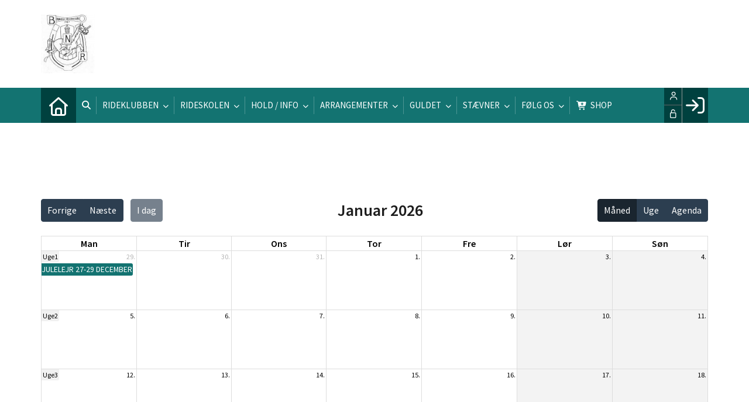

--- FILE ---
content_type: text/html; charset=utf-8
request_url: https://bnrrideklub.dk/cms/Activity.aspx
body_size: 35504
content:
<!-- ASP.NET -->


<!--  DOCTYPE  -->
<!DOCTYPE html PUBLIC "-//W3C//DTD XHTML 1.0 Transitional//EN" "http://www.w3.org/TR/xhtml1/DTD/xhtml1-transitional.dtd">
<html id="html" xmlns="http://www.w3.org/1999/xhtml">
	<!--  HEAD  -->
	
	
	<head>
		<meta http-equiv="Content-Type" content="text/html; charset="utf-8" />
		<link href="../cms/clubbrondbynyrideklub/style.css" rel="stylesheet" type="text/css" />
		<script language="javascript" type="text/javascript" src="../ToolTip.js"></script>
		<title>Klubmodul.dk -  Nem klubadministration</title>
	
	
	<meta name="viewport" content="width=device-width, initial-scale=1, maximum-scale=1, user-scalable=no">

	<!-- FAVICON -->
	<link rel="shortcut icon" href="/favicon.png" type="image/png">
	<link rel="icon" href="../cms/clubbrondbynyrideklub/images/favicon.png" type="image/png">

	<!--  LINKS  -->
	<link rel="stylesheet" href="https://maxcdn.bootstrapcdn.com/font-awesome/4.5.0/css/font-awesome.min.css">
	<link href="https://fonts.googleapis.com/css?family=Source+Sans+Pro:200,400,600" rel="stylesheet">



	<!--  TRANSLATIONS  -->
	<script type="text/javascript" charset="UTF-8">
/*
* KLUBMODUL DESIGN VARIABLES
*/
window.km = (window.km != undefined) ? window.km : {};
window.km = {
	translations: {
		months: {
			1: 'januar',
			2: 'februar',
			3: 'marts',
			4: 'april',
			5: 'maj',
			6: 'juni',
			7: 'juli',
			8: 'august',
			9: 'september',
			10: 'oktober',
			11: 'november',
			12: 'december'
		},
		text: {			
			author: 'Skrevet af',
			login: 'Log ind',
			enrollments: 'Mine tilmeldinger',
			username: 'Brugernavn',
			password: 'Kodeord',
			fblogin: 'Log ind med Facebook',
			readmore: 'Læs mere',
			readless: 'Læs mindre',
			mere: 'Mere',
			fblink: 'Se på Facebook',
			fblikes: 'synes godt om',
			share: 'Del',
			gallery: 'Klik for at se galleri',
		}
	}
};
</script>


	<!--  HEAD INCLUDE  -->
	


	<!--  DEFAULT ASSETS  -->
	<link rel="stylesheet" href="../cms/include/designs/commodus/css/slick.min.css">
	<script type="text/javascript" src="../cms/include/designs/commodus/js/jquery.min.js"></script>
	<script type="text/javascript" src="../cms/include/designs/commodus/js/jquery.fittext.js"></script>
	<script type="text/javascript" src="../cms/include/designs/commodus/js/slick.min.js"></script>
	<script type="text/javascript" src="../cms/include/designs/commodus/js/lazy-load.min.js"></script>
	<script type="text/javascript" src="../cms/include/designs/commodus/js/jquery.fullPage.js"></script>
	<link rel="stylesheet" href="../cms/css/kmresponsive.css">
	<script src="../cms/js/kmresponsive.js"></script>


	<!--  MAIN ASSETS  -->
	<script type="text/javascript" src="../cms/include/designs/commodus/js/main.js"></script>
	<link rel="stylesheet" href="../cms/include/designs/commodus/css/main.css">
	

	</head>
	<!--  BODY  -->
	<body comply="true" id="body">
		<div id="fb-root"></div>
		<script>
			(function(d, s, id) {
			  var js, fjs = d.getElementsByTagName(s)[0];
			  if (d.getElementById(id)) return;
			  js = d.createElement(s); js.id = id;
			  js.src = 'https://connect.facebook.net/da_DK/sdk.js#xfbml=1&version=v3.0&appId=381956435569066';
			  fjs.parentNode.insertBefore(js, fjs);
			}(document, 'script', 'facebook-jssdk'));
		</script>
		<!--  LANGUAGE  -->
		<div id="DK">
		<div id="TipBox"></div>

		<!--  FORM  -->
		<form name="aspnetForm" method="post" action="./Activity.aspx" onsubmit="javascript:return WebForm_OnSubmit();" onkeypress="javascript:return WebForm_FireDefaultButton(event, 'ctl00_ImgLogin')" id="aspnetForm">
<div>
<input type="hidden" name="__EVENTTARGET" id="__EVENTTARGET" value="" />
<input type="hidden" name="__EVENTARGUMENT" id="__EVENTARGUMENT" value="" />
<input type="hidden" name="__VIEWSTATE" id="__VIEWSTATE" value="zeEFcHjvDkOIkUPkrbiO8VgwBf1WdqfSl7icvNoOYw+nagEuOv+BYkOm5hUD3cJs+fXgLvtv0dpvWvO3La0AagDsrMIvvK7XdAy3WAaK9Xb6eh8bgnDs8qEvXg5HQpxTLcOFLshe2aK6RdnnJsXhKUVegkgKJ8pIReuzr4qpP+RkyHrknHunagbj/CMD9EqZvfJ7UCUGWPTtLxvTVOhqJj8GDSSC3kM0NfgVlZ19IWSCEgIJGLsVgXa6I3wV4/gnxjepj/g/tvPdsDLMGGoBYvejSfkp4KMr0cHcA1psVveFrqNam6Q5gwZKL5vR7YR2okSRHeW8rzzemyT8YIQ0v6iiL2GX5VIarfHiKtw2q2h6C+O8nC225Q5pQlTAX7gQYDVgvXIjVnUn3a1POlb3S6d9sYuWrw2UVJqfMuU26zuThmeHHer9W/bU+RUuiIAJS7RULKZ9ZxVtFWHOOMk+iHRVUDCw8vRoz1jViQUMeT3/3p9yJbmgM0+SeCPuQkarY4eqVM/rK1Fzy3lqRTdDRifRn4LfsXT/U4BT/rU3hlGZa8z/DV7ulkfKlHYJUIC7nia/sgsPFJPhidJl+OTMQTUEae1kwEreYzZjAly+ZMLHyl5UXITCgaE/S/QLAoISA/o+Zihzbb7Koj+Edf+UlXdm9YGYZ484Q/QQfAD+hyQqhR9TvHNFdLuZix6BMMcEPN31oe6ptFDPb7jheb9WgeGpfEBDEs1H6DGIlnGeF92j5d0ve5r/STxg78WSCvITbmdXF+Vxgo0dDLLLyVzGsMuS3LZsU7SLGOLpE/SQ3Abn9qdVJ6kwnR81hZK65xNECnggzUy6cLwhRDu1G/+Qk8M3xuEJ2els5AyFhmmxZ0/zj7EgIBxlWmYBcShnAk41gxEYKVjQdz3Dzc0nAN9CrqvwO8ClqcnGr2Z0Dhg79y/Pbr4dfzZot7oyLs5ykofliQEVYQ4NpgqlkDUoT5yWfRO2lyOhiPrqbCi1bKx34LOECJODPodnA6zgGQrMJk0MvqwLZ10o7LPbUmf22WtihocCdnQQ9337uncAlZICqfrXTVvpLfjO8H2JisXZ6TJIbIfPNRv/V/d/4J2sFB7x96Qr0azSVaP/TdIwZzvl7H7DPK6UM5zPMnfd+eGIGVbtgJceJ5JqOi+Q/XP8msDJe3o762WyItatj1JKjXjA/[base64]/tUvFLl/RSXCqXPhvH/ZLdQiG44aGkhhaX7RJs8J0f6FBHNXz2Zug7izM4gi31wqwBA61+DrJvnWEqXttBMLJAIMRHrSt2LZFv5onz5olWCH/suyC/LqlYMi0kHrBQvMA4PDmXXusIAen5Xp+DItip/j8nqe2hP84kAfguDNoS0vSBQADpXgmHPauH6gK9KTMCTKyvmaa0KIFU8HGWCeQ3qXW5lsRrkMHD4YDYKwYuAFCGLq6b3ObhyHWqNasak2Ggo+5c+9VmBxuGBHs+ozIVeXzS2yhYlr9P0uMuPzRbFR0BVof0LOx91YGXA+F1dAMoA30j4vo1LC/To/EMlH975E72FaVFqV6lBwxZUnRUJ/NVCc5INr5LmOBJQEvCIm8yT2ObPa5TqXskMyGinC+fEZ+gBZgWheKDFIYT3TqYI8z8EZALQj7LaV2yQw/EDrBpbu0yTIZhuZUVeMkUgi3wQg6bRdJnOU7IfVxp8pjl6/XUM7G/hOizg4WZcl0PynhnsAC0uxY6XEP5/xXmnRu6bZusfNFo5HmTYFI1HsJUQCd39ZI4pk2Irt9sjOhKVcnjoOpQy4pSh0KfZyyg+/c4c9iL0tljnaHXUhliRf25FbPt9qRkG9JAEFPbIl+14Unc4x+CK8TL7ahvKGn3NGIXT+tGo6XfQZBbEC1DrcpxpUY6sRiFISBowtVYNdvn4Cl70ce5fRCP83CD3fgom0kRGJ8oL7mdYigAxfpZ4m1lrOctKvrn/MlJtIZw8pmlfEVSEmFQP97nb3D/[base64]/UVJsbV7qBNEMxa5vK/dpBblRFEz9LcDPuAGLongiyMGJd7Gw+4FNC/AvBsXwcktqSWVgYkohlZW8d1VQapibNG+R5clm52gRcAsQV8Jce1wolSTmc9r40Sb9eYsUd6tWT9QLqwIJ5zlXGDEoJJvIE05HQJcmwocbejp4fKHlUOf5f4vR5DI90YZDu8bjXIPRoWAsaXLB0GGgrFqJ5p4lre+I07slnlEvT9I1d9J0z/afs+yqP38W5oKzUxe9CXO0pQY0pOx7Ym8hBKWNLlznfJm+bS7FZmHPGU1bGi3FvsVH3F3UpfaNqEo4sfNeIBl0t1MM67zfnRXWN1XyXQZOtHlYSof9ALFilClwOQias7RL2fb8Fv/TIB8fRuHwiOUa8ejrAPUMflaasFvBoQN4P1332XC1Gl5734IUmHLKKbEe6sjl7T6Fm1dLbOxEu7Xn0Ml5hvh5M8gXlp5WsjG1ZadBovcMn+U0Pyba3qnC8RDz5X28x0yPuOUmA+bm7U3a1zZwj7/AWm1HXJcjpUhdJiqgiexyJ+u1Y/6GIoVn4p2ryY6bD9YKyFHWg6nLImgureKkA/0oucJnv2z+nZXf9BgE83xeYl7omW4Pabjd8EqWplsWswYN0eE9bfIacG32IbJnhkImfYSKabL0Bqf6TP9gx588PnKxDUmlZ6ylycgrUJl07P4Ug9oouM9V+AGw4hftbEmplFlug68PEBIUuGBTcuVu0Owxchd0q9Sv+POF6kspibhmHKrE2CZR6ykFR3djfIuB3/nyFDxnMekH4TY1+7ZE0LBXBfdP/G4voYf1Io3F5v7RWVi6ThHa3WA7i+qcOLtrYcSXV4XIXpVKb07pr3dsi1BpgTWeH92+jaFOnqlbdfUr0xdnxL3m20yS9skBfShkPse9krXnFtfKxdjv0OXZUfybwR4aZmIcKXNLc5EbGyYrkKbZU/+o2l8N/DBz1c4dAI900ijzSL4lrG3HxGrsQSX3AZgBPo8FvE7szgP2cg9Ut1yS3PnYkdPZRDoldNbBEfm0uywgAT/yeSXbKYY1e+/mM797YRAnjDg+K+oJq0qAE4FrOhcPu84Jrra8l86+f/1/fFbZhwizwPHkUhNFrKm9oZ/5ElooLgmfn9l9NXybT3CV72QqChmxbrFWJQi9divDxZGotzSVHFs22yeCiyOZRIQR7PgtQqSKXd8V1qQEVQtQ+eZh4ioNYvtU/TVe9Or1rZ6qoleZKNAtA5KEPg0udjxkn+RevKhD5nr2nR0smYH7hEb/Uh8WgpMK5rp/wNAqv2xSxsQKnhwybbdtqPMWrquIkbp7KwAsFcUpgmjinHLKG2AglQyilA9JZzUBUshR3zkKGHyJRAzDo5QeYzNQt7S+PQv8vTpeJOaIyabzrG7wuXCISx7PnakLxrtUQUA6/jCG7dN2XEJ3/zZZ4PHJSKjEORFqG2n1nqKZg/od9zS/ogtGzmBcelkYkD0PmblP/Y7HvFWJ8f15mjP/QdNw4Y0XKoOzr/VU8hSW4He9CXJLQ/U7J4gFxB98pgYUTgnagTrpuOnkNi85OefDV16j2WR/oXYstbN2uRqJbUwl9/[base64]/Q+1U9hovSXVgJjhm6g6oWt8YGiz+d6zb2FSsPd0SAMhYrHoExLHI87iu7BbrikdqlidOM1GsS1pyvuqQCQ84ZdGIjx/B2nWWTY42t0eT0RmM3IqNKfXeuhcu2RXTaDqM+T7wGaIeP4ENxvTQIVkdJfwoa76tq9QvwSIq2gMZhPbDqfZ0oquSwOEQtTgKiTYmTsrf1u0uiajuqf26ca/znmwf96rX+PeXvGmZJUlnuXNG4k3grzeyYaJxpmtN93okJJ/q1QGV2QX3za3DCOEQrT4OwcOjZ4fEwv/xiOX3w9XfMx/k+N8UCwZN+hswra4CXgYdYiZh1SZJtziI5s0BDrAHIEr+6q0b0d58vKal7G31YqdCsNdQ7oNXTZopo5xD3LwhPeN8AVwTakQNjFZHEPjavJ/uhPSkbC2xl/4SBl+RbqSzyMbEJndtwKL1jAuhR2oFQwygIy+5mn4pWhHltWA9+j0xF9qihqHmaSdDq5fYYO9rMMEW32ojFgZboTgn/NQ/[base64]/zD8ZIUrxPIJQNM0nEZr4VPEFAE31/s2sfgqL1AirFARzPd9hVyDJn9fyRLLSphL1Jr95detsEIwlTMqTCVumXeRcuevMJcVHgkm2O1wmT/U887D54ww4y6O0dd2B3vanMcKDiEekxYtvV2f/OFSPEHMV4xN/AqyQFnho906rD2krYT2rMgBDBurMugCCeN9zX1Hcn4Ote7d7vybrdsCHd36QrQ1k+Qn/WCf03tQ86s8iGsLvsNnqbNTJeLkFXullC/gxVBFQK830PXB0OmgHvFgchvg/9ONA5UTxH/MCtyUVoM4mZVA6+b4O2+NHoqW6ILLfpyDa8wv1mHtjoYDB6HjGEtKhmYrUSAvxXmli8MuR9dKwHAwIUMnzRsNhQ9YWPUu6jfH3f9VTLk8P/00E0S+alJ2TPHdAukl3s1t8+zB9TuKZ19+f4/jFe42tJNLGymBkDoavGOdIeO39Pmg2CqQ7rO7XOJHnDqd7SLP0d7O2S2IYsIajDbxZ/5gPUxmcyoHjCWkszIfggSsEQPiVgBX411PQlauNyZw/EbMq+CLZzyOX4xKYGPILl6h6jIVFqN32R+8KKtT+BYqMsa5XoE6m73gpN8ekLrGshc/b2lwjMRQmcR04ShvholRC6hM6jvEKRLfrgmzKGbJeysD6nY7l9S46dFCI4097qwOaVgcikW+XWRhL4Bh+LlaMSHdIcH7BIeC5uUIR8atGfBQ8Ha88JxJq6B5A/7WVVpkrv8iC4wZDKx8760vvsKzo6YNAdnwezOMpfmRmJ7IFSDJ3QXnEYuPF/riDQphx2vcheazBkvNcYd5zVWi01nIlJ8kL4deISRdlhY9lcViY+FlP/EDaDshmJxanj7SAN3uYxi+xhkK3eAdzIKeIreG453n29JJEvHZ0R2PE/yudlKgRL/zWQTj+VZHr4MAgUsUeyYiKs1ipuMhkF/ajNAlo5ap5vyS0e+8xVLw2CKJFiTTWYwQrxLrnB4kDs/lYAk0ZAoyF4+JrW9A8BGdqJX/Bf6rthHaPSjpIXf+bfFzWFtmABH16NpNzV8dbXxLrfkuDeYAw45UZpngjGmFiA1HcP1lFbkiO9nrguFwfc62AEN+l3S2PCI/pi+w7aZT6gNZHfZC+D/UBD++FlUZNWuy95LkC4iq/yA7pGwxBGDE9opOr7K0/BQDvnbf9JFCCvvwX8nL1rF3FwBI4uMN2piIWw8A/QeUKZNNqTzhMh0xgvF5mLsBLLN/T+VhumBER4wWjGf6FPcFR0C7prBKN2SI7YNKyyMYTU9c1cFfdq9LXyXIqCeG4Wq5l8FBnQXSILndcp2yzv3/vG9Wit+ruBBXVR1NHpAKqcv7FrEZZLNc+5vxsgFrD/JMQaKnO2wOCFQr2RCgglZ3L5VMz67W3Ro0PQONAT0FeOWhB4FfBWwTguYI7WQEcb1m+7Y5bWKV0N5K/FrFTskmrwTJixOh5MYrU5WUyvN8JlJN7MD3G+UiuM3IIi9gCi0fkzZmtwvdhx/7EdzHImHNJ5WmeZh3GmQtv3wIFXW0C53igrCvgvGE3Ahmic/5fvwOqCy6tPavYqI75+dNUbw/WyzUy2/C4ZDvVsa0NhWp6pmC+vRKFwlBvMIlTmB9lbsBKBNORZu6C5GO58VXkjHmUnZb60FCBcucADafwDEfz/rGMyp8y7rU1orkuL+iKGPpKPIaK4VY8QLJLaUITwqOYkV3yz2LO4Queo2qu6lMbATKXedW8JG4g53ghPO9edvXa9SngTbESlIRQQ5qobifgV0HHe/EK/1DnD7nfI7hPQpyGEw9Z5bYk8ZXf6Vs/qtPxiGI7IFArWlNO5/mTHfmBRVwaKo1E2Nu7NHnD0Kw0o3oQRJ18hZwOUM/wrPZjQEoZu1lfOytsHcYH/3cczW6iqma4AyIt3KDfCXyJXSB4+1c00rQzQdlcBAgWOCNFvH9hq9998WB6/NQgCHXBfcyvPlEWQhnyJQVvENYIrtHRKKQZBDekqRHBMpYvbWja+7XeW/QWL9dhCnX48pLoeF8qqx54hm/jt9H4Ncej4xGMPxX/I3OpJmXPoZIcstSHH+kETro5gM5rjeN5YMMTfrkLv4GPWN/QTSpP4ZbkLsmU9AqWFvrboZ5ZjxUH0VdUPWBnaII+b8rhpaKqKzuFB2uNPy4BycVxBhUKNL1Y/Gip6vX98hPL1JuqRfYMDlRryAXCmsTM9ppEmjg7lC+5CzypxJPfZCro/[base64]/w/Z9yZk9TywQEzB61QGF+E33eTAYSyhmsSXkV4l4fkPKtCvSoJ8yCkNnzxNodjZ2U/FCDQ+8vXh+xECF39CF2V99jj2X8PLFsJ39bMgAd3gNWBKDgourFElbSYRHMavY7AgHAfusjfCgOmpkWGGvTOpNDjlEesb5QxzZJC/XMNTOr7pF/B824IG7Hcku4t1+EZuA5lerQdc2apmgCs5Qp4lWcJAcKULLxRd+kWVvD46sg6RXmYWru2RvN/xjNLsX/by8Qosj+H4bkiGXh9ZkbH7KSCeOTJQ29ib+A6EzYJN71VYcIcVNtcdUDUYR9BSW42EbIBPJxsNaEM/BKzXOBPINNPX+S5O5FiN5yQpI0FO/FULiBC+F5BISDYarvvLerpPR+IVmN9mGsU+YH6AfJERH4xpa2EPTYsZCA2G36gwOSMMN/ZXawkjTax3R0wFAgjCVt/jEgazK3GGH/NMFF6jJ2pyEzgWJWnunKJFvhoZR9F64MjlKt2KBtkW0BQdJwq9U+Wismq+o6Pm8+QZDsp7CZxf2YKbcuDyJZXvHFRe64l3hRya5N5EgOpTDypz+earNiAcdYJJN/TSnF8m8h23IBkDmXcNbSMKQzZpreYYDdC8jWKqgsQkaovMBx0I/OwUwTIvM5I/S5dUDU77craXAJwdH0+EPlMS1s/r8DDwk4fmT4TrA5ZHgtOhL7abfeKPm+4O/DH2VUIx3SJ+VK2BdIgkHunbDN+/SCrTVWjlf8h5ohb36bobyPDHEGRJNAq5N8vWL1oomtcaLTVHCzn1yW68qWi4ZupH9X2wF6zj9HBzuAxF7f5vC0iFKlOGvb6zKTA6+jGsqd9yPztVDxbYsBoc6k8jvPI9BP8e9bPUetk+rQTit6bAvzgHuufmkM5HQw1FVKT8p2USYHyc6mpTrKAvgxiF1kne6/VCdUYMfqX5OVXCobZV7ybAxxoY0Xp0wOAN4LcgDXpMYAd/xQBoYZB0dHlmSBtTHXl75ngJct9+RmjkiPB7rIKCLllJsUFZvWHZvO76cGuxDQLoLGwsP8bMjkUzM18bTi93fCqSXWJwEerRXY0Ie6zsVH1dGo3ISMwlr9gwUmHmaz7uzMCgyAJehWzHWgtFjsomL6tsev08Z0bTv1n88Jwsr1faicW1XVs0dM/mwAYT02Rl0gqvKdPK8TevIWzHcujlnyJ4AA/c8wjgjAJCgPQJERoU/ZaR87kNVKfMtrsS3xv5119Vvb1/PL7zXVvTyzkXkSl5yA+D7YFsdItBn/7MKyDAkNsWu/O6gFJcVyuiLc2CCNqnNiiVJib3ejLMACEm8DkqxAxbuzWz+/vQQfyrwZigTmigG8O3r8Arq3RUYEDZQQWguXNKKQR8pq9cVjikMQhzpRoqKwRdv2+aKoDQDd2eikubgCazlzmJMj78bd9EeZ9/[base64]/3K+twiqYsIwv9b3hep/42y7IymLC+nPF+NDK18lCfwpGvBRTWH0JS1GMFdZc37mk1KJ4nboj6NXAMun1qjmFiu8tDdJW/CQfhQPoJBHKEZNgcDiMIW/FCrP9TXpE0hPxJuJY+6ZynJTO0OM10JdqZer6X89u//tEvxOmp0XAA4/JkDRfV841KxnQC3ShBTqMyWVq8EtejgiLE1eiIXWzgrIY6Sf3dER+i5nl71chRJa+6PioV6M5OooKU2knk379J0CEqIDW0/RtzZEI0ThPaEx6DIaWH1l/75uuo7AH89wBBZSgB+2drv3jzNFUSFnfK7VMggx4d3T833jh9JHv63vQxx0mTeTujZlg5Zl8pCpzMygvtI6oLBauAstqd0JmI4LQ6RNqJLXqdVSKOZB6qGv72hOI0qodR2YNmWUINWpw5Z1a5O2D4Nz7VQcyTAyV0iIyqoFbeP6r3jLEZn/N1YTvv1Y1FCJ7sVL1V0vO9Ar88de4xXNzkll/5KZn519tvWQdYhpYY5N5wsgkqGQJE72P7GdpuvMZWS9vcY8MQrQUCx97y2XMX8mtGQqf6UA8vbaB/OhApOz50aHm9+3eF6k/I3CjKJ0/Uu3AoHfXjFnnAvJpSSyp4uor8Qhd/[base64]/Nh0WEyqF6vJMDLYrFqqnhDIsrmni+hLZVWyHXKw4KRxlh20B5ZadYheT2WWwgHha2NP+HkZLqkeuKgqXlxQ3lc4MR/7Kicq1+WIwlYWK5QdoiU8X/nVjSzESfbGnuawAIDOfM1HlNmxTsrztsGkQzZQ1I69DOLfCW+QL+VRalGFnfujZKUu839L4phyM+tIzOncwhntd//rG/bd2bqRXsmoDPl3/MiZQt/uBWKB104bG1j3A19crsMQkefb9jGx7Ks25XdKsX8ljfFEYtK+2cpVxzRNzlGH4o7X3fAhPRBDS/jTNYB+3CSouMCsZQDnSMVXlduOyr8c7pEhvhpLa7UAQa9iDwRoi0HgujNZJdSCC+eQX35tOKWAysPWKoudBSZlrqUcqALLHnkn5rwipmyS2ZAxXIwJnCti6SimnnHKnAzcLfqv9CTe+ZSFFNjYBlDmaOzDudh8y6Tj5R22SC4cdDIvfFhiJl1yBYMjJyNox/6u3uJweuBoXpH7UQYezCjJq3bxT9rft7m4aJ7yxPNs/L92DMOnzT7RQ9U6wAsVKw8EAqFp2XV4pw9Y9ci/zEQMRrdHL5yp2kk/7lqNBmhAvtmLMSZVYoG4vyZ7TbA9sXaWGbq+INVsG333lGx06zvqK8f9aFB+xAzHn94+Iuy9e3cFluSu+0ugtRj47AhTpHrxp4CapdEQpZAPN6cpJevH8rJEHenKIyAoGdJ9LN0uJkB/c5PhRLzxsHAKzvJIACKZ2et29eZALcCj54L0cswicnnFyAznlQnAvGVqh+0vlqs3u9VOMdIpl9Ok44lv0zsb8kCx79VPV1Ux1/5eI/5qbc6cYhGLwJbVDXMRAw4YaGkgiVRTYjzhZx42ftFIm6UeOpSJZhB7tXnCqUOuNlyoCJR5aYdTNSnr0MlJoyhYMN9RD691BkyzAdik9qikl4buYXzaCxWSLScSHfRi9hq+dSWJ1fK7Oe3YYVDWbHEuF2tEg8uqlL7Lt7Hm8ZA0uF39iP0mUlbv/3VJxf8Z7CRJ4f8kEtVnvLWAXtc45amdIoy/76O2dw5ncfp2A8Y11Jjb+K9+83ELXvZLd8jVgdkCzfsQxOmPICp5gGH0ikaixO0BsRDQGZ6tLevGMpLzDGJeH+iqwwdRF8go/pXZcLcjzTYkgWcg2GwrOmQQ9kEfq1cSrvcKg1wS5TA3eA8ZoXA+6mZRuB0DCMnkCeDMAx4qNgnf1hKytGvK0SlXDvS+NA9WECn3tXMlN4lWppCOFGjnq8D4yIWhjcKfs4KQ2XTSZvZyOnY6qYIGMDDia6sWgxDam6C/KfJdnPEX7RKt+ZYzxsBbVXolhyvxbfuIfBkkzrZtdOnNsW6Zyxbn8wHPyKNdVH76cLj129agPQVdRa1vIgZH1ACBa3wyDhkiZYdSC93aEGKuO/bkXakJJlViEVaG1hRemS/Gb4IY1NFtqNZQduP/hdEORA9BwQx86BB7HGP6ZjSd8v7vL/0OFXk6uEArQ+cqQoSvdOogPC/ERZmzw+kN23CBhwhXL/gpkDusiA4Wv0T+WofzL+R0zQoRjpv8t6Fi5gCSTyJxl/Bk0sGU6UVN+pwWLx9iH+XUI73wW6o4lg0RbkJ8YDSqAlMoSdnkGoQW7n7m0JMv6eZN0vzRCKMQZXbdt8ooep39tHE3EYJUfSqdEA8Qgi8UrxWOZNQgNUOIeOAUa9/46G6Tt5crhAdv+3KhuVYwCHNsNK4juNsZ54tXzpdvfxpCgd46W95KrDunUo0OBHr6cKBHzPJ8iq5DpMALK1iVYQUxhokU2Miv10vgXxkxVx/qzXUb6hlkb4C0IMhMclA4Fv5JDWjdgYi5GcWPSzt/6gugD4ydSsbcmdhJlyn68pougxwnFtdeEDOSgTyqOII8Qjs1f79YcErn54OUEBYy23R77RxIf8Pt+04+6TmYH2maTQVrHI+nU/TUR20fPP3L44b++LxCmgSN9hhYW22t20JYnPOSEhxdSpElb9YfAzFDOetRqiUsiW6JqpZRglUetEKO+XpGSsHsJw6f99IxGOcJEwFYmOPrsM1JVr8o567/8XHfF1rGmQFxdmbAcau45VJyltdzCUYtCoaiFMHx9qFWFi5o0jG7VjgiWiK4tQizg/x0TBz0NEqGrT96QbOp47xuA3yqBBypzS6CgwoQlIGSFakdqMjVaLmZXI=" />
</div>

<script type="text/javascript">
//<![CDATA[
var theForm = document.forms['aspnetForm'];
if (!theForm) {
    theForm = document.aspnetForm;
}
function __doPostBack(eventTarget, eventArgument) {
    if (!theForm.onsubmit || (theForm.onsubmit() != false)) {
        theForm.__EVENTTARGET.value = eventTarget;
        theForm.__EVENTARGUMENT.value = eventArgument;
        theForm.submit();
    }
}
//]]>
</script>


<script src="/WebResource.axd?d=pynGkmcFUV13He1Qd6_TZPm2M114IwNzF0HCzKAx7-LwuF_7we9xzb9nJSz8w4Jl9qPJmIVyTWanGOh1ZCvkmw2&amp;t=638901608248157332" type="text/javascript"></script>

<script language='javascript' type='text/javascript' src='js/totop.js?v=1.12'></script><link href='css/design.css?v=1.13' rel='stylesheet' type='text/css' /><link href='../assets/fa/css/all.min.css?v=1.01' rel='stylesheet' type='text/css' />
<script src="/WebResource.axd?d=fqV81KWLWhVg-lLAb4IT6-vC5rWlN5XVgbXxhtGJeSGGheYSml97ZrwdVD-lS2xxooJiJExAnjPlJh2WchwBFYELrF8qT_8E6APJi0E90pQ1&amp;t=638901608248157332" type="text/javascript"></script>
<script src="/WebResource.axd?d=x2nkrMJGXkMELz33nwnakFXogdHq6qRpkInbP1eW1vOtUiz6q5q_7q05iZvpovx6LUl_k9iR4xMr9ct6pGJZmfU7Ri8XmA5_waAHFIrahY41&amp;t=638901608248157332" type="text/javascript"></script>
<script src="/WebResource.axd?d=JoBkLzP19aTuxbWOhHobYuhQg-77IZVFhI8eTU7HCmLIm1QdRR3n3VMzG7i-VpCirgnzgh6cUQf5p9-7Q0i7wg2&amp;t=638901608248157332" type="text/javascript"></script>
<script type="text/javascript">
//<![CDATA[
function WebForm_OnSubmit() {
if (typeof(ValidatorOnSubmit) == "function" && ValidatorOnSubmit() == false) return false;
return true;
}
//]]>
</script>

<div>

	<input type="hidden" name="__VIEWSTATEGENERATOR" id="__VIEWSTATEGENERATOR" value="D7156286" />
	<input type="hidden" name="__EVENTVALIDATION" id="__EVENTVALIDATION" value="11alpzBP6icESnaA/Hqy+D01rFLBrJaj/VTUiMh+X5LXqZMtfmIEYxCeHowisBOM7HawV45YpB9OgmAMj1kg+/k6+spsbn6c+OFxx3vWvPMhiEOhCUSjzxJ0w4dzq+GfOJPSwLlK1KBJyz8qQsrE4kKE85TrWapqVDfeg+aD2+v5c9JtHYCH3pCsY+jpAhLKt10PZoaPc/vBf3+bZeVhE0yXpLcbd0MP3wzPCHWpY3My6DqVlHQmQYnrqFUvuFcF+4zQzduMCnnlK9C7+eSxkV4dgCKg8SN++cH25woJC/Ifw58YBJpaTefS4traQmLv2s3s4oL2qU7Uqr6FkJiXXpX1A3oJeTPFDhTpykTGCV7gQKbRtBlf4I22+qtf5elpfi15pQefVX/k7lKXx78UdjKSj400pV3vWPIVdT7ev6aD0/8UcQOJLCHjsu0WiuBD" />
</div>
			<input type="hidden" name="ctl00$hdnKlubBackgroundColor" id="hdnKlubBackgroundColor" value="#137371" />
			<script src="../cms/include/color/colors.js"></script>
			<div id="screen-wrap">
				<div id="screen-content">
					<div style="display:none;" id="lang_control">DK</div>
					<div id="top-bar">
						<div class="container">
							<div class="row">
								<div class="col-sm-12 col-xs-12">
									<a id="logo" href="default.aspx">
			                			<img src="clubbrondbynyrideklub/images/logo.png" />
			                		</a>
								</div>
							</div>
						</div>
					</div>
					<!--  TOPMENU  -->
					<div id="menuBar" class="km-bg-blue">
						<div class="container">
							<div id="menu-mobile" class="km-bg-blue">
							<div id="mobileLogo" class="hidden-lg hidden-md hidden-sm">
								<span id="menuHeaderClubName"></span>
							</div>
								<div id="nav-icon3">
									<span></span>
									<span></span>
									<span></span>
									<span></span>
								</div>
							</div>
							<div id="topmenu">
								<div id="topmenu-responsive" class="km-bg-blue">
									<ul id="menu">
										<a href="default.aspx" class="home_link_responsive undefined" role="menuitem" style="position: relative;"><i class="fa fa-home" aria-hidden="true"></i></a>
										
<script>

    $(window).load(function () {
        if (window.fancy != undefined && window.fancy == true) {
            $('head').append("<scr" + "ipt type=\"text/javascript\" src=\"js/fancy.menu.js\"></scr" + "ipt>");
            $('head').append("<link href='css/fancy.menu.css' rel='stylesheet' />");
        }
        var isiPad = navigator.userAgent.toLowerCase().indexOf("ipad");
        if (isiPad > -1) {
            $('#menu a.popout').attr("href", "#");
            $('#menu a.popout').removeAttr("onclick");
        }
    });
</script>
<link href="css/TopMenu.css?v=1.03" rel="stylesheet" />
<a href="#menu_SkipLink"><img alt="Skip Navigation Links" src="/WebResource.axd?d=rKN1opQVoh180LaGjXZZkIvm49U3Oqo5wFPwD1-FxyDjQ6BOeRV-O86Ij6wE2NH-vcncG6K9-VDCJKh7ugn3QQ2&amp;t=638901608248157332" width="0" height="0" style="border-width:0px;" /></a><div class="topmn" id="menu">
	<ul class="level1">
		<li><a class="level1 menu" href="/cms/searchbutton.aspx"><span class='hasIcon'><i class='far fa-search'></i></span><span>Søg</span></a></li><li><a class="popout level1 menu" href="#" onclick="__doPostBack(&#39;ctl00$topMenuSelection$menu&#39;,&#39;2&#39;)"><span>Rideklubben</span></a><ul class="level2">
			<li><a class="level2 menu" href="/bestyrelsen"><span>Bestyrelsen</span></a></li><li><a class="level2 menu" href="/ansatte"><span>Ansatte</span></a></li><li><a class="level2 menu" href="/udvalg"><span>Udvalg</span></a></li><li><a class="level2 menu" href="/love-og-vedtaegter"><span>Love og vedtægter</span></a></li><li><a class="level2 menu" href="/div-referater"><span>Div. Referater</span></a></li>
		</ul></li><li><a class="popout level1 menu" href="#" onclick="__doPostBack(&#39;ctl00$topMenuSelection$menu&#39;,&#39;3&#39;)"><span>Rideskolen</span></a><ul class="level2">
			<li><a class="level2 menu" href="/sikkerhedsreglement"><span>Sikkerhedsreglement</span></a></li><li><a class="level2 menu" href="/aabningstider"><span>Åbningstider</span></a></li><li><a class="level2 menu" href="/dagligdagen"><span>Dagligdagen på BNR</span></a></li><li><a class="level2 menu" href="/lukkedage"><span>Ferie/lukkedage</span></a></li><li><a class="level2 menu" href="/hestepasser"><span>Hestepasser</span></a></li><li><a class="level2 menu" href="/om-rideskolen"><span>Om rideskolen</span></a></li>
		</ul></li><li><a class="popout level1 menu" href="#" onclick="__doPostBack(&#39;ctl00$topMenuSelection$menu&#39;,&#39;4&#39;)"><span>Hold / Info</span></a><ul class="level2">
			<li><a class="level2 menu" href="/cms/TeamOverviewplan.aspx"><span>Tilmelding</span></a></li><li><a class="level2 menu" href="/foer-du-tilmelder-sig"><span>Før du tilmelder dig</span></a></li><li><a class="level2 menu" href="/ventelister"><span>Ventelister</span></a></li><li><a class="level2 menu" href="/aflysnings-af-ridehold"><span>Aflysnings af ridehold</span></a></li><li><a class="level2 menu" href="/indmeldelse"><span>Indmeldelse guide</span></a></li><li><a class="level2 menu" href="/leje-af-skolehest"><span>Leje af skolehest</span></a></li><li><a class="level2 menu" href="/udmeldelse"><span>Udmeldelse guide</span></a></li><li><a class="level2 menu" href="https://www.bnrrideklub.dk/cms/TeamEnrollment.aspx?TeamNameID=15" target="_blank"><span>Skabsleje</span></a></li><li><a class="level2 menu" href="/prisliste"><span>Prisliste</span></a></li><li><a class="level2 menu" href="/opsadlings-og-striglekurser"><span>Introkursus</span></a></li><li><a class="level2 menu" href="#" onclick="__doPostBack(&#39;ctl00$topMenuSelection$menu&#39;,&#39;4\\79&#39;)"><span>Leje af skolehest</span></a></li><li><a class="level2 menu" href="/ridemaerker"><span>Ridemærker</span></a></li><li><a class="level2 menu" href="/hold-beskrivelser"><span>Hold beskrivelser</span></a></li><li><a class="level2 menu" href="/leje-af-skab"><span>Leje af skab</span></a></li><li><a class="level2 menu" href="/privat-undervisning"><span>Privat undervisning</span></a></li><li><a class="level2 menu" href="/loesetimer"><span>Løsetimer</span></a></li>
		</ul></li><li><a class="popout level1 menu" href="#" onclick="__doPostBack(&#39;ctl00$topMenuSelection$menu&#39;,&#39;70&#39;)"><span>Arrangementer</span></a><ul class="level2">
			<li><a class="level2 menu" href="/cms/EventOverview.aspx"><span>Tilmelding til arrangementer</span></a></li><li><a class="level2 menu" href="/broendby-rideklub--forsiden"><span>Kalender</span></a></li><li><a class="level2 menu" href="/lejre"><span>LEJRE</span></a></li><li><a class="level2 menu" href="/cms/ShowContentPage.aspx?ContentPageID=170"><span>Påskelejr</span></a></li><li><a class="level2 menu" href="/cms/ShowContentPage.aspx?ContentPageID=173"><span>Pinselejr</span></a></li><li><a class="level2 menu" href="/cms/ShowContentPage.aspx?ContentPageID=157"><span>Sommerlejr</span></a></li><li><a class="level2 menu" href="/cms/ShowContentPage.aspx?ContentPageID=162"><span>Efterårslejr</span></a></li><li><a class="level2 menu" href="/cms/ShowContentPage.aspx?ContentPageID=174"><span>Julelejr</span></a></li><li><a class="level2 menu" href="/cms/ShowContentPage.aspx?ContentPageID=167"><span>Weekendslejr</span></a></li><li><a class="level2 menu" href="/cms/ShowContentPage.aspx?ContentPageID=165"><span>Dressurlejr</span></a></li><li><a class="level2 menu" href="/cms/ShowContentPage.aspx?ContentPageID=166"><span>Springlejr</span></a></li><li><a class="level2 menu" href="/cms/ShowContentPage.aspx?ContentPageID=161"><span>Miniputlejr</span></a></li><li><a class="level2 menu" href="/lej-en-hest"><span>Lej en hest</span></a></li><li><a class="level2 menu" href="/strandtur"><span>Strandtur</span></a></li><li><a class="level2 menu" href="/fastelavn"><span>Fastelavn</span></a></li><li><a class="level2 menu" href="/sommerfest"><span>Sommerfest</span></a></li><li><a class="level2 menu" href="/halloween"><span>Halloween</span></a></li><li><a class="level2 menu" href="/juletraesfest"><span>Juletræsfest</span></a></li><li><a class="level2 menu" href="/konfirmation"><span>Konfirmation</span></a></li>
		</ul></li><li><a class="popout level1 menu" href="#" onclick="__doPostBack(&#39;ctl00$topMenuSelection$menu&#39;,&#39;33&#39;)"><span>GULDET</span></a><ul class="level2">
			<li><a class="level2 menu" href="/alarda"><span>Alarda </span></a></li><li><a class="level2 menu" href="/ballinamona-dreamer"><span>Ballinamona Dreamer </span></a></li><li><a class="level2 menu" href="/barracree-class"><span>Barracree Class</span></a></li><li><a class="level2 menu" href="/birchs-giulia"><span>Birch´s Giulia </span></a></li><li><a class="level2 menu" href="/careta"><span>Careta</span></a></li><li><a class="level2 menu" href="/clogheen-day"><span>Clogheen Day </span></a></li><li><a class="level2 menu" href="/corribed"><span>Corribed</span></a></li><li><a class="level2 menu" href="/donn"><span>Donn</span></a></li><li><a class="level2 menu" href="/flaoura"><span>Flaoura </span></a></li><li><a class="level2 menu" href="/holmgaards-mesina"><span>Holmgaards Mesina</span></a></li><li><a class="level2 menu" href="/mary"><span>Mary</span></a></li><li><a class="level2 menu" href="/meadow-fork-petal"><span>Meadow Fork Petal</span></a></li><li><a class="level2 menu" href="/millie-vi"><span>Millie VI</span></a></li><li><a class="level2 menu" href="/minikjaergaards-fedtmule"><span>Minikjærgårds Fedtmule </span></a></li><li><a class="level2 menu" href="/minikjaergaards-pluto"><span>Minikjærgårds Pluto</span></a></li><li><a class="level2 menu" href="/myxa-hs"><span>Myxa HS</span></a></li><li><a class="level2 menu" href="/nadadora"><span>Nadadora</span></a></li><li><a class="level2 menu" href="/napsugár"><span>Napsugár </span></a></li><li><a class="level2 menu" href="/oswald-annie-of-hyndshaw"><span>Oswald Annie Of Hyndshaw</span></a></li><li><a class="level2 menu" href="/sibbie"><span>Sibbie </span></a></li><li><a class="level2 menu" href="/sindy-lou"><span>Sindy Lou </span></a></li><li><a class="level2 menu" href="/smokey-the-bandit"><span>Smokey The Bandit</span></a></li><li><a class="level2 menu" href="/tu-buena"><span>Tu Buena </span></a></li><li><a class="level2 menu" href="/olga"><span>Olga </span></a></li><li><a class="level2 menu" href="/gizmo"><span>Gizmo</span></a></li><li><a class="level2 menu" href="/holly-molly"><span>Holly Molly</span></a></li><li><a class="level2 menu" href="/cms/ShowContentPage.aspx?ContentPageID=197"><span>Lily</span></a></li><li><a class="level2 menu" href="/collins"><span>Collins </span></a></li><li><a class="level2 menu" href="/rolf"><span>Rolf</span></a></li><li><a class="level2 menu" href="/cms/ShowContentPage.aspx?ContentPageID=200"><span>Felix</span></a></li><li><a class="level2 menu" href="/himmeldyr"><span>Himmeldyr</span></a></li>
		</ul></li><li><a class="popout level1 menu" href="#" onclick="__doPostBack(&#39;ctl00$topMenuSelection$menu&#39;,&#39;90&#39;)"><span>Stævner</span></a><ul class="level2">
			<li><a class="level2 menu" href="/cms/ShowContentPage.aspx?ContentPageID=205"><span>Stævnerkalender</span></a></li><li><a class="level2 menu" href="/dine-muligheder-for-at-starte-staevner"><span>Dine muligheder for at starte </span></a></li><li><a class="level2 menu" href="/rideskolestaevner"><span>Rideskolestævner</span></a></li><li><a class="level2 menu" href="/klubstaevner-paa-hjemmebane"><span>Klubstævner på hjemmebane</span></a></li><li><a class="level2 menu" href="/klubstaevner-paa-udebane"><span>Klubstævner på udebane</span></a></li><li><a class="level2 menu" href="/aktiviteter-og-arrangementer"><span>AKTIVITETER OG ARRANGEMENTER</span></a></li><li><a class="level2 menu" href="/cms/ShowContentPage.aspx?ContentPageID=179"><span>Reglement for Klubmesterskab</span></a></li><li><a class="level2 menu" href="/cms/ShowContentPage.aspx?ContentPageID=175"><span>Reglement for Rytter Championa</span></a></li><li><a class="level2 menu" href="/cms/ShowContentPage.aspx?ContentPageID=206"><span>Hjælperliste Dressur</span></a></li><li><a class="level2 menu" href="/cms/ShowContentPage.aspx?ContentPageID=217"><span>Hjælperlisten Spring</span></a></li>
		</ul></li><li><a class="popout level1 menu" href="#" onclick="__doPostBack(&#39;ctl00$topMenuSelection$menu&#39;,&#39;7&#39;)"><span>Følg os </span></a><ul class="level2">
			<li><a class="level2 menu" href="https://www.facebook.com/bnrrideklub" target="_blank"><span>Facebook side</span></a></li><li><a class="level2 menu" href="/facebook-gruppe"><span>Facebook gruppe</span></a></li><li><a class="level2 menu" href="https://www.instagram.com/bnr_rideklub/" target="_blank"><span>Instagram</span></a></li>
		</ul></li><li><a class="level1 menu" href="/cms/ShopOverview.aspx"><span class='hasIcon'><i class='fas fa-cart-plus'></i></span><span>Shop</span></a></li>
	</ul>
</div><a id="menu_SkipLink"></a>

<div id="topMenuSearchInput" style="display: none">
    <label for="txtTopMenuSearch"></label>
    <input type="text" id="txtTopMenuSearch" style="width: 100px; margin: 0 10px;" placeholder="Søg" /><input id="btnTopMenuSearch" type="button" value="Søg" />
</div>
<div id="topMenuSearchBtn" style="display: none">
    <div id="topMenuSearchHover">
        <li><i style="width: 100%;" class="fa-solid fa-search menu level1"></i></li>
    </div>
    <div class="km-bg-blue" id="topMenuSearchInput2">
        <input type="text" id="txtTopMenuSearch2" placeholder="Søg" />
        <input id="btnTopMenuSearch2" type="button" value="Søg" />
    </div>
</div>
<script>
    'use strict';

    (function (km) {
        var $topMenuSearchInput = $('#topMenuSearchInput'),
            $topMenuSearchBtn = $('#topMenuSearchBtn'),
            $txtTopMenuSearch = $('#txtTopMenuSearch'),
            $txtTopMenuSearch2 = $('#txtTopMenuSearch2'),
            $btnTopMenuSearch = $('#btnTopMenuSearch'),
            $btnTopMenuSearch2 = $('#btnTopMenuSearch2'),
            enableSearchInput = false,
            enableSearchBtn = true,
            $menuItemSearchBtnLi = null,
            $menuItemSearchInputLi = null;

        function search(input) {
            if (input.length > 0) {
                location.href = '/cms/search.aspx?term=' + encodeURIComponent(input);
            }
        }

        if (enableSearchBtn === true) {
            $menuItemSearchBtnLi = $('#menu li a[href=\'/cms/searchbutton.aspx\']').eq(0).parent();

            if (location.pathname.toLowerCase() !== '/cms/search.aspx') {
                $menuItemSearchBtnLi.html('');
                $topMenuSearchBtn.detach();
                $menuItemSearchBtnLi.append($topMenuSearchBtn);
                $topMenuSearchBtn.css('display', 'block');

                $txtTopMenuSearch2.on('keypress',
                    function (e) {
                        if (e.keyCode === 13) { //Enter
                            e.preventDefault();

                            search($txtTopMenuSearch2.val().trim());
                        }
                    }
                );
                $btnTopMenuSearch2.on('click',
                    function (e) {
                        e.preventDefault();

                        search($txtTopMenuSearch2.val().trim());
                    }
                );
            } else {
                $menuItemSearchBtnLi.css('display', 'none');
            }
        }

        if (enableSearchInput === true) {
            $menuItemSearchInputLi = $('#menu li a[href=\'/cms/searchinput.aspx\']').eq(0).parent();

            if (location.pathname.toLowerCase() !== '/cms/search.aspx') {
                $menuItemSearchInputLi.html('');
                $topMenuSearchInput.detach();
                $menuItemSearchInputLi.append($topMenuSearchInput);
                $topMenuSearchInput.css('display', 'block');

                $txtTopMenuSearch.on('keypress',
                    function (e) {
                        if (e.keyCode === 13) { //Enter
                            e.preventDefault();

                            search($txtTopMenuSearch.val().trim());
                        }
                    }
                );
            } else {
                $menuItemSearchInputLi.css('display', 'none');
            }

            $btnTopMenuSearch.on('click',
                function (e) {
                    e.preventDefault();

                    search($txtTopMenuSearch.val().trim());
                }
            );
        }
    })(window.km = window.km || {});    
</script>

									</ul>
								</div>
								<div id="shadow-box">
								</div>
								<div id="usermenu">
									
<link href="include/usermenu2.css?v=1.1" rel="stylesheet" type="text/css" />

<div id="ctl00_panelAnonymousTemplate">
	
<a id="ctl00_ImgLogin" href="javascript:WebForm_DoPostBackWithOptions(new WebForm_PostBackOptions(&quot;ctl00$ImgLogin&quot;, &quot;&quot;, true, &quot;Login&quot;, &quot;&quot;, false, true))"></a>
	<div id="km-log-in">
    	<div id="kmlogin">
        	<a class="km-login-color" href="javascript:WebForm_DoPostBackWithOptions(new WebForm_PostBackOptions(&quot;ctl00$ctl01&quot;, &quot;&quot;, true, &quot;Login&quot;, &quot;&quot;, false, true))"><i class="fa fa-sign-in" aria-hidden="true"></i><i class="fa fa-chevron-right" aria-hidden="true"></i></a>
        </div>
      	<span id="ctl00_valCustUkendt" style="color:Red;visibility:hidden;">Ukendt brugernavn/password</span>	
        
        <div id="km-login-input">
        	<div class="btnwrapwrap">
            	<div class="btnwrap">
                	<span>
						<div class="km-login-color"><span id="ctl00_valReqUsername" style="color:Red;visibility:hidden;">*</span><i class="far fa-user"></i><input name="ctl00$txtUsername" id="ctl00_txtUsername" type="email" class="searchbox" /></div>
			
						<div class="km-login-color"><span id="ctl00_valReqPassword" style="color:Red;visibility:hidden;">*</span><i class="far fa-unlock"></i><input name="ctl00$txtPassword" type="password" id="ctl00_txtPassword" class="searchbox" /></div>
                    </span>
                    <div id="km-login-options">
                    	<div><a id="ctl00_lnkFacebookLogin" class="fbLogin" AlternateText="Login with Facebook" href="javascript:__doPostBack(&#39;ctl00$lnkFacebookLogin&#39;,&#39;&#39;)"><i class="fab fa-facebook" aria-hidden="true"></i>Facebook login</a></div>             
                    	<div><label><i class="fas fa-save"></i> Husk mig <input id="ctl00_chkKeepmeSignIN" type="checkbox" name="ctl00$chkKeepmeSignIN" checked="checked" /></label></div>                               	
						<div><a href="GlemtLogin.aspx" title='Klik her for at f&aring; tilsendt dine login oplysninger'><i class="fas fa-key"></i>Glemt password</a></div>
                        <div><a id="ctl00_lnkCreateprofile" class="km-login-createprofile" href="ProfileMaintenance.aspx"><i class="fas fa-user-plus" aria-hidden="true"></i>Opret profil</a></div>
                        <a class="km-login-btn" href="javascript:WebForm_DoPostBackWithOptions(new WebForm_PostBackOptions(&quot;ctl00$ctl02&quot;, &quot;&quot;, true, &quot;Login&quot;, &quot;&quot;, false, true))">Log ind <i class="fas fa-chevron-right"></i></a>	
                    </div>
          		</div>
          	</div>          
        </div>
        
        </div>                                 

</div>

<script>

 
   $(window).scroll(function(){
		var scrollTop = $(window).scrollTop();
	if(scrollTop == 0){
		$("#usermenu").removeClass("scrolled");
	} else {
		$("#usermenu").addClass("scrolled");
	
   $(".loggedin").click(function() {
	   	if ($(window).width() < 769 && $("#usermenu").hasClass("scrolled")) {
  $("#usermenu").removeClass("scrolled");
   $("#usermenu").addClass("scrolledclick");
    }
	else if ($(window).width() < 769 && $("#usermenu").hasClass("scrolledclick")) {
		 $("#usermenu").addClass("scrolled");
   $("#usermenu").removeClass("scrolledclick");
	}
});
	}	

	});

if ($(window).width() < 769) {
	$("#ctl00_panelAnonymousTemplate").prepend('<div id="loginclose"></div>')
	$("#km-login-input").prepend('<div class="usermenutopicon"><i class="fad fa-user km-blue"></i></div>');
	$("#ctl00_panelAnonymousTemplate .btnwrapwrap").removeClass("btnwrapwrap");
	$("#ctl00_panelAnonymousTemplate .btnwrap").removeClass("btnwrap");
	$("#km-login-options").attr("id", "");
	$("#km-login-input .km-login-color i").addClass("km-blue");
	$("#km-login-input .km-login-color").removeClass("km-login-color");
	$(".km-login-btn").addClass("km-bg-blue");
	$("#kmlogin").click(function(e) {
		e.preventDefault();
		$("#ctl00_panelAnonymousTemplate").toggleClass("showlogin");	
	});
	$("#loginclose").click(function(e) {
		e.preventDefault();
		$("#ctl00_panelAnonymousTemplate").toggleClass("showlogin");	
	});
}
	
</script>
								</div>
							</div>
						</div>
					</div>
					
					<!--  CONTENT  -->
					<script type="text/javascript" src="../cms/include/designs/commodus/js/commodusmain.min.js?v=1.08"></script>
<link rel="stylesheet" href="../cms/include/designs/commodus/css/commodusmain.min.css?v=1.09">
<!--  BANNER  -->
<div id="banner" class="hideOnSub km-border-blue-light">
    <div class="container">
        <div class="row">
            <div class="col-sm-12 col-xs-12">
                <div class="heroSlider-fixed">
                    <div class="slider" id="banner-slider"> </div>
                    <div class="prev"> <span class="fa fa-angle-double-left km-txt-blue" aria-hidden="true"></span> </div>
                    <div class="next"> <span class="fa fa-angle-double-right km-txt-blue" aria-hidden="true"></span> </div>
                </div>
            </div>
        </div>
    </div>
</div>
<div id='link-bar' class="hideOnSub km-bg-blue-gradient">
	<div class='container'>
		<div class='row'>
			<div class='col-sm-4 col-xs-12'>
				<a href="../cms/profilemaintenance.aspx" class="link-box">
					<div>
						<i class="fa fa-user"></i>
					</div>
					<span>
						Nyt medlem?
					</span>
					<p>
						Opret en profil her.
					</p>
				</a>
			</div>
			<div class='col-sm-4 col-xs-12'>
				<a href="../cms/teamoverviewalt.aspx" class="link-box">
					<div>
						<i class="fa fa-users"></i>
					</div>
					<span>
						Holdtilmelding
					</span>
					<p>
						Hold information & tilmelding.
					</p>
				</a>
			</div>
			<div class='col-sm-4 col-xs-12'>
				<a href="../cms/activity.aspx" class="link-box">
					<div>
						<i class="fa fa-calendar"></i>
					</div>
					<span>
						Kalender
					</span>
					<p>
						Se alle begivenheder.
					</p>
				</a>
			</div>
		</div>
	</div>
</div>
<!--  CONTENT  -->
<div id="main-content">
	<div class="container">
		<div class="row">
			<div class="col-sm-12 col-xs-12">
				<div id="indhold">
					

  <link href="css/kmstyle.css" rel="stylesheet" type="text/css" />
    <style>
        .modal {
            display: none;
            position: fixed;
            z-index: 1;
            left: 0;
            top: 0;
            width: 100%;
            height: 100%;
            overflow: auto;
            background-color: rgb(0,0,0);
            background-color: rgba(0,0,0,0.8);
            padding-top: 60px;
        }
        .modal-content {
            background-color: #fefefe;
            margin: 5% auto;
            padding: 20px;
            border: 1px solid #888;
            max-width: 1000px;
			width: 94vw;
            border-radius: 0.5rem;
        }
    </style>
	
	<div id="calendarContainer" class="km_design">
    <div id="design_top">
      <div id="item_search_wrapper">
        <div id="item_search" class="hide km-bg-blue-fade">
          
          <div id="item-tag-container" >
            <div id="item_tag_inner"> <i class="fa-regular fa-filter"></i>
              	<div id="item-tag-filter">
					<span class="tag show-all bg-green dark"><span class="item-tag-hover"></span><span><i class="fa-regular fa-check"></i> Vis alle</span></span>
					
                    
				</div>
            </div>
          </div>
        </div>
      </div>
    </div>
   
    <br/>
	<div id='fullCalendar'></div>
	</div>
    <!-- Modal -->
    <div class="modal" id="eventModal">
        <div class="modal-content">
            <div class="modal-body" id="eventModalBody">
                <!-- Event details will be shown here -->
            </div>
        </div>
    </div>
	<script defer="defer" language="javascript" type="text/javascript" src="../JavaScript/fullcalendar/index.global.min.js"></script>
	<script defer="defer" language="javascript" type="text/javascript" src="../JavaScript/fullcalendar/da.global.min.js"></script>
    <script>
        $(window).load(function () {
			function getParameterByName(name) {
				name = name.replace(/[\[]/, "\\[").replace(/[\]]/, "\\]");
				var regex = new RegExp("[\\?&]" + name + "=([^&#]*)"),
					results = regex.exec(window.location.search);
				return results === null ? "" : decodeURIComponent(results[1].replace(/\+/g, " "));
			  }

			  // Get the 'tag' parameter from the URL
			  var tagValue = getParameterByName("tag");

			  // Only proceed if the tag parameter exists
			  if (tagValue) {
				// Construct the CSS rules:
				// Hide all elements with the class .fc-event
				// Show only those with the additional class corresponding to the tag value
				var css = ".fc-event, #design_top { display: none !important; } " +
						  ".fc-event." + tagValue + " { display: block !important; }";

				// Create a <style> element with the CSS and append it to the <head>
				$("<style type='text/css'>" + css + "</style>").appendTo("head");
			  }
            var currentFilter = null;

            if ($("#item-tag-filter .tag:not(.show-all)").length) {
				$(".tag:not(.show-all)").each(function(){
					var bgColor = generateBackgroundColor($(this).text());
					$(this).css("background-color", bgColor)
					checkBackgroundColor($(this)); 				  
				});
                $("#item_search").removeClass("hide");
            }
           
            $("#item-tag-container .tag").click(function () {
                var $this = $(this);
                // Check if the clicked tag is the 'show-all' tag
                if ($this.hasClass("show-all")) {
                    updateFilterStyle('show-all');
		            currentFilter = null;
                    $("#fullCalendar .km-card-x").show();  // Adjust based on your CSS setup
                } else {
                    var filterID = $this.attr("class").split(' ')[0];
		             currentFilter = $this.attr("class").split(' ')[0];
                    updateFilterStyle(filterID);
                }

                // Update active class
                $("#item-tag-container .active").removeClass("active");
                $this.addClass("active");
            });

            function updateFilterStyle(filterClass) {
                // Remove any existing filter style if it exists
                $('#filter-style').remove();

                // If no specific filter is applied, do not add a style
                if (filterClass === 'show-all') {
		            calendar.render();
		            //calendar.rerenderEvents();
                    return;
                }
	            else {
                // Append a new style tag to head
                $('head').append(`<style id="filter-style">#fullCalendar .fc-event:not(.${filterClass}) { display: none !important; }</style>`);
	

                           calendar.render();
       		
	
		            }
            }

            $('body').on("mouseenter", ".fc-event:not(.fc-daygrid-block-event)", function() {	
                // The 'mouseenter' part of the hover function
                if (isLightColor($(this).find(".fc-daygrid-event-dot").css('background-color'))) {
                    $(this).addClass('light');
                } else {
                    $(this).addClass('dark');
                }

            });

            var calendarEl = document.getElementById('fullCalendar');
            var calendar = new FullCalendar.Calendar(calendarEl, {
                schedulerLicenseKey: '0204774932-fcs-1708701444',
                displayEventEnd: true,
				contentHeight: 'auto',
				eventLimit: true,
                locale: 'da',
                buttonIcons: false,
                weekNumbers: true,
                initialView: getView(),
                headerToolbar: {
                    left: 'prev,next today',
                    center: 'title',
                    right: 'dayGridMonth,timeGridWeek,listYear'
                },
                navLinks: true,
				eventRender: function(event, element) {
					if (currentFilter === null || event.className.includes(currentFilter)) {
						return true;
					}
					return false;
				},
                editable: true,
                selectable: true,
                dayMaxEvents: true,
                //events: jsonData,
		        events: location.protocol + "//" + location.host + "/cms/include/api/calendarj.aspx",
                eventTimeFormat: {
                    hour: '2-digit',
                    minute: '2-digit',
                    timeZone: 'Europe/Copenhagen',
                },
                businessHours: {
                    daysOfWeek: [1, 2, 3, 4, 5],
                },
                eventMouseEnter: function (info) {
                    info.el.setAttribute("title", info.event.title);
                },
                eventClick: function (info) {
                    info.jsEvent.preventDefault();
                    /*if (info.event.url) {
                        var eventObj = info.event;
                        window.open(eventObj.url, 'popupwindow', 'width=600,height=500,left=600,top=100,scrollbars=yes'); return false;
                    }*/

                    var htmlMeetingPlace = '';
                    var htmlLinkEvent = '';
                    if (info.event.extendedProps.meetingPlace != "")
                        htmlMeetingPlace = '<div id="panelMeetingPlace" class="km-place km-ico">' +
                            '<div class="km-ico-inner">' +
                                '<div class="h3">M&oslash;dested</div>' +
                            '<span id="lblMeetingPlace">' + info.event.extendedProps.meetingPlace + ' kl. <span id="lblMeetingHour">' + info.event.extendedProps.meetingHour + '</span>' +
                            '</div>' +
                            '</div>';
                    if (info.event.extendedProps.linkEvent != "")
                        htmlLinkEvent = '<div id="panelEventEnrollment" style="margin-top:10px;">' +            
                            '<a href="' + info.event.extendedProps.linkEvent + '" id="lnkEvent" class="tilmeld km-tilmeld-btn km-bg-green fullwidth h1" onclick="opener.document.location=this.href;window.close();return false;" title ="Klik her for at tilmelde dig">Klik her for at tilmelde dig</a><br/>' +
                        '</div>';

                    // Display modal with event details
                    var html = '<div>' +
                            '<div class="km-card-header km-bg-blue h1">' +
                                '<span class="km-card-header-txt">' + info.event.title + '</span>' +
                            '</div>' +
                            '<div style="min-height:250px;">' +
                                '<div class="km-time km-ico">' +
                                    '<div class="km-ico-inner">' +
                                        '<div class="h3">Tidspunkt</div>' +
                                            '<span class="km-date km-startdate" id="lblStartDate">' + info.event.extendedProps.startDate + '</span> kl. <span id="lblStartHour">' + info.event.extendedProps.startHour + '</span><span class="datesep"> - </span>' +
                                            '<span class="km-date km-enddate" id="lblEndDate">' + info.event.extendedProps.endDate + '</span>' +
                                            '<span class="km_end_kl"> kl. </span><span id="lblEndHour">' + info.event.extendedProps.endHour + '</span>' +
                                        '</div>' +
                                    '</div>' +
                                    '<div class="km-place km-the-place km-ico">' +
                                        '<div class="km-ico-inner">' +
                                            '<div class="h3">Sted</div>' +
                                            '<span id="lblLocation">' + info.event.extendedProps.location + '</span>' +
                                        '</div>' +
                                    '</div>' + htmlMeetingPlace +
                                    '<div class="km-teaser km-ico km-card-bg" style="min-height:60px;">' +
                                      '<div class="km-ico-inner">' +
                                        '<div class="h3">Beskrivelse</div>' +
                                        '<span id="lblDescription" class="km-teasertxt">' + info.event.extendedProps.description+ '</span>' +
                                      '</div>' +
                                    '</div>' +
                                    '<div style="clear:both;"></div>' + htmlLinkEvent +
                                    '<div style="clear:both;"></div>' +                     
                                    '<iframe id="gmap" src="" width="100%" height="225" frameborder="0"></iframe>' +
                                    '<div style="clear:both;"></div>' +
                                '</div>' +
                                '<div style="text-align:center; font-size:1.2em;">' +
                                    '<div class="km-line km-bg-blue"></div>' +
                                    info.event.extendedProps.clubName +
                                '</div>' + 
                            '</div>' +
                '<div id="km-cal-address" style="display:none; visibility: hidden; position: absolute;left: -10000px;">' +
                    '<span id="ltlAddress">' + info.event.extendedProps.address + '</span>' +
                '</div>';
                    /*$('#eventModalBody').html('<p><strong>Title:</strong> ' + info.event.title + '</p>' +
                        '<p><strong>Start:</strong> ' + info.event.start + '</p>' +
                        '<p><strong>Description:</strong> ' + info.event.extendedProps.description + '</p>');*/
                    $('#eventModalBody').html(html);
                    openModal();

                    if ($("#lblStartDate").text() === $("#lblEndDate").text()) {
                        $("#lblEndDate").remove();
                        $(".datesep").remove();
                        $(".km_end_kl").text(" - ")
                    }
                    var local = $("#km-cal-address").text().trim();
                    if (local == "") {
                        $("#gmap").remove();
                    }
                    localink = "https://maps.googleapis.com/maps/embed/v1/place?key=AIzaSyA2eOOxwBiTGyb6MDZxpVaLqDfj8dERLwY&q=" + local.replace(/ /g, '+') + "&zoom=16";
                    $("#gmap").attr("src", localink);
                    $(".km-card-inner").css("visibility", "visible")
                },
                editable: false,
                fixedWeekCount: false,
                eventDidMount: function (info) {
                    if (info.view.type === 'listYear') {
                        console.log("listYear ON");
                        // Disable the links by preventing the default click behavior
                        info.el.addEventListener('click', function (event) {
                            event.preventDefault();
                        });
                        // Optionally, you can change the link style to indicate it's disabled
                        //info.el.style.pointerEvents = 'none';
                        //info.el.style.color = '#999'; // gray color

                        function scrollToMiddle(element) {
                            var offset = element.offset().top;
                            var elementHeight = element.outerHeight();
                            var windowHeight = $(window).height();

                            $('html, body').animate({
                                scrollTop: offset - (windowHeight / 2) + (elementHeight / 2)
                            }, 0);
                        }
                        if ($('.fc-day-today').length > 0) {
                            scrollToMiddle($('.fc-day-today'));
                        } else if ($('.fc-day-future').length > 0) {
                            scrollToMiddle($('.fc-day-future').first());
                        }
                    }
                    var eventEnd = info.event.end;
                    if (eventEnd == null)
                        eventEnd = info.event.start;
                    //if (info.event.end.getDate() > info.event.start.getDate()) {					
                    //if (eventEnd.getDate() > info.event.start.getDate()) {
                        if (isLightColor(info.event.backgroundColor)) {
                            info.el.classList.add('light');
                        } else {
                            info.el.classList.add('dark');
                        }
                    //}
                    if (info.event.allDay) {
                        let timeElement = info.el.querySelector('.fc-event-time');
                        if (timeElement) {
                            timeElement.textContent = '';
                        }
                    }
                },
                views: {
					timeGridWeek: {
						duration: getDuration(),
						buttonText: 'Uge'
					},
					dayGridMonth: {
						dayMaxEvents: 4,
					},
                    dayGrid: {
						eventContent: function (arg) {
							var dotEl = document.createElement('div');
							dotEl.classList.add('fc-daygrid-event-dot');
							dotEl.style.borderColor = arg.event.borderColor;
							dotEl.style.backgroundColor = arg.event.backgroundColor;

							var timeEl = document.createElement('div');
							timeEl.classList.add('fc-event-time');
							var eventEnd = arg.event.end;
							if (eventEnd == null) {
								eventEnd = arg.event.start;
							}
							timeEl.textContent = formatTime(arg.event.start) + ' - ' + formatTime(eventEnd);

							var titleEl = document.createElement('div');
							titleEl.classList.add('fc-event-title');
							titleEl.textContent = arg.event.title;

							var containerEl = document.createElement('div');
							containerEl.appendChild(dotEl);
							containerEl.appendChild(timeEl);
							containerEl.appendChild(titleEl);

							// Function to check if event start is 00:00 and end is 23:59
							function isFullDayEvent(eventStart, eventEnd) {
								var start = new Date(eventStart);
								var end = new Date(eventEnd);

								var startTime = start.getHours() === 0 && start.getMinutes() === 0;
								var endTime = end.getHours() === 23 && end.getMinutes() === 59;

								return startTime && endTime;
							}

							// Add class 'fc-event-allday' if event is full day (00:00 to 23:59)
							if (isFullDayEvent(arg.event.start, eventEnd)) {
								containerEl.classList.add('fc-event-allday');
							}

							// Existing logic to handle multi-day events
							if (eventEnd.getDate() > arg.event.start.getDate()) {
								containerEl.classList.add('fc-event-main-frame');
								timeEl.textContent = formatTime(arg.event.start);
							}

							// Handle allDay events
							if (arg.event.allDay) {
								containerEl.classList.add('fc-event-allday');
							}

							// Handle custom extendedProps
							if (arg.event.extendedProps.isClosingDay) {
								$(titleEl).prepend('<i title="Lukkedag" class="fa-light fa-calendar-xmark"></i>');
							}

							if (arg.event.extendedProps.hasInvites) {
								if (arg.event.allDay) {
									$(titleEl).prepend('<i title="Har invitation" class="fa-light fa-user-plus"></i>');
								} else {
									$(timeEl).prepend('<i title="Har invitation" class="fa-light fa-user-plus"></i>');
								}
							}

							return { domNodes: [containerEl] };
						}
					},
                }
            });
            calendar.render();
            
			function getDuration() {
				var width = $(window).width(); // Use jQuery to get window width
				if (width < 600) {
					return { days: 3 }; // Smaller screens display 3 days
				} else if (width >= 600 && width < 1000) {
					return { days: 5 }; // Medium screens display 5 days
				} else {
					return { days: 7 }; // Larger screens display the full week
				}
				
			}
			function updateCalendarView() {
			    var currentView = calendar.view.type;
			    if (currentView === 'timeGridWeek') {
				    var newDuration = getDuration();					
				    calendar.setOption('views', {
					    timeGridWeek: {
						    duration: newDuration
					    }
				    });
				    calendar.changeView('timeGridWeek'); // Reapply the view to update its configuration
			    }
		    }
            function getView() {
                var view = getUrlParameter('view');
                if (view === 'Agenda') {
                    return 'listYear';
                }

			    var width = window.innerWidth;
			    if (width < 600) {
				    return 'timeGridWeek'; // Mobile view
			    } else {
				    return 'dayGridMonth'; // Desktop view
			    }
            }
        });

        function formatDate(date) {
            var dd = String(date.getDate()).padStart(2, '0');
            var mm = String(date.getMonth() + 1).padStart(2, '0');
            var yyyy = date.getFullYear();
            return dd + '-' + mm + '-' + yyyy;
        }
		function generateBackgroundColor(tagText) {
				// Example logic, you can adjust this based on your specific requirements
				var hash = 0;
				for (var i = 0; i < tagText.length; i++) {
					hash = tagText.charCodeAt(i) + ((hash << 5) - hash);
				}
				var color = '#';
				for (var j = 0; j < 3; j++) {
					var value = (hash >> (j * 8)) & 0xFF;
					color += ('00' + value.toString(16)).substr(-2);
				}
				return color;
			}
		// Function to check background color and add class
		function checkBackgroundColor(element) {
			var backgroundColor = element.css('background-color');
			var isLight = isLightColor(backgroundColor);

			if (isLight) {
				element.addClass('light');
			} else {
				element.addClass('dark');
			}
		}
		function isLightColor(color) {
    // Check if the color is a gradient
    if (color.includes('gradient')) {
        // Extract the first color from the gradient
        var firstColor = color.match(/rgba?\((\d+),\s*(\d+),\s*(\d+)/);
        var r = parseInt(firstColor[1]);
        var g = parseInt(firstColor[2]);
        var b = parseInt(firstColor[3]);
    } else {
        // Convert color to RGB
        var rgb = color.match(/^rgba?\((\d+),\s*(\d+),\s*(\d+)/);
        var r = parseInt(rgb[1]);
        var g = parseInt(rgb[2]);
        var b = parseInt(rgb[3]);
    }

    // Calculate perceived luminance
    var luminance = 0.2126 * r + 0.7152 * g + 0.0722 * b;

    // Return true if luminance is greater than a threshold, indicating a light color
    return luminance > 160;
}
        function formatTime(date) {
            var hours = String(date.getHours()).padStart(2, '0');
            var minutes = String(date.getMinutes()).padStart(2, '0');
            return hours + '.' + minutes;
        }
        function isLightColor(color) {
            var r, g, b;
            if (color.match(/^rgb/)) {
                var rgb = color.match(/^rgba?\((\d+),\s*(\d+),\s*(\d+)/);
                r = rgb[1];
                g = rgb[2];
                b = rgb[3];
            } else {
                var hex = +('0x' + color.slice(1).replace(color.length < 5 && /./g, '$&$&'));
                r = hex >> 16;
                g = hex >> 8 & 255;
                b = hex & 255;
            }

            // Calculate perceived luminance
            var luminance = 0.2126 * r + 0.7152 * g + 0.0722 * b;

            // Return true if luminance is greater than a threshold, indicating a light color
            return luminance > 160;
        }

        var modal = document.getElementById("eventModal");
        function openModal() {
            modal.style.display = "block";
        }
        window.onclick = function (event) {
            if (event.target == modal) {
                modal.style.display = "none";
            }
        }

        function getUrlParameter(name) {
            name = name.replace(/[\[]/, '\\[').replace(/[\]]/, '\\]');
            var regex = new RegExp('[\\?&]' + name + '=([^&#]*)');
            var results = regex.exec(location.search);
            return results === null ? '' : decodeURIComponent(results[1].replace(/\+/g, ' '));
        }
    </script>

				</div>
			</div>
			<div id="holdidag" class="col-sm-5 col-xs-12 hideOnSub hide">
				<div class="km-bg-blue">
					<span>Hold i dag</span>
					<span><div id="hid_search"><label for="hid_searchinput"></label><input type="text" id="hid_searchinput" placeholder="Find hold" /><span id="hid_searchbtn"><i class="fas fa-search"></i></span>
</div></span>
				</div>
				<div id="holdidagcontent"></div>
			</div>
		</div>
	</div>
</div>
<div id='teams-bar' class="hideOnSub hide">
	<div class='container'>
		<div class='row'>
			<div class='col-sm-12 col-xs-12'>
				<h2 class="content-header">
					<span>
        			<a href="teamoverviewplan.aspx" class="km-txt-blue">
        				Hold
        			</a></span>
        		</h2>
			</div>
			<div class='col-sm-12 col-xs-12'>
				<div id="teams-content"></div>
				 <div class="prev"> <span class="fa fa-chevron-left" aria-hidden="true"></span> </div>
                    <div class="next"> <span class="fa fa-chevron-right" aria-hidden="true"></span> </div>
			</div>
		</div>
	</div>
</div>
<div id="sliders" class="hideOnSub hide">
	<div class='container'>
		<div class='row'>
			<div class="col-sm-12 col-xs-12">
        		<h2 class="km-txt-blue content-h2">
					Følg med
				</h2>
        	</div>
        </div>
	</div>
	<div id='news-bar' class="">
		<div class='container'>
			<div class='row'>
				<div class='col-sm-5 col-xs-12'>
					<h2 id="news-header" class="km-txt-blue">
						<span>Nyheder</span>
						<a class="km-txt-blue-light" href="newsarchiveoverview.aspx"> - Vis alle</a>
					</h2>
					<div class="heroSlider-fixed">
						<div class="navigation-bar"><span class="km-bg-blue-dark km-border-blue-dark"></span></div>
        				<div class="slider" id="news-slider-left"> </div>
        				<div class="prev"> <span class="fa fa-chevron-left km-bg-blue-dark km-hover-blue" aria-hidden="true"></span> </div>
        				<div class="next"> <span class="fa fa-chevron-right km-bg-blue-dark km-hover-blue" aria-hidden="true"></span> </div>

    				</div>
				</div>
				<div class='col-sm-7 col-xs-12'>
					<div class="heroSlider-fixed km-bg-blue">
        				<div class="slider" id="news-slider-right"> </div>
    				</div>
				</div>
			</div>
		</div>
	</div>
	<div id='event-bar' class="">
		<div class='container'>
			<div class='row'>
				<div class='col-sm-7 col-xs-12'>
					<div class="heroSlider-fixed km-bg-blue">
        				<div class="slider" id="event-slider-left"> </div>
    				</div>
				</div>
				<div class='col-sm-5 col-xs-12'>
					<h2 id="event-header" class="km-txt-blue">
						<span>Events</span>
						<a class="km-txt-blue-light" href="eventoverview.aspx"> - Vis alle</a>
					</h2>
					<div class="heroSlider-fixed">
						<div class="navigation-bar"><span class="km-bg-blue-dark km-border-blue-dark"></span></div>
        				<div class="slider" id="event-slider-right"> </div>
        				<div class="prev"> <span class="fa fa-chevron-left km-bg-blue-dark km-hover-blue" aria-hidden="true"></span> </div>
        				<div class="next"> <span class="fa fa-chevron-right km-bg-blue-dark km-hover-blue" aria-hidden="true"></span> </div>
    				</div>
				</div>
			</div>
		</div>
	</div>
</div>
<div id='frames-bar' class="hideOnSub">
	<div class='container'>
		<div class='row'>
			<div class='col-sm-6 col-xs-12 hide' id="facebook">
				<h2 class="km-txt-blue">
					<span>Facebook</span>
					<a target="_blank" class="km-txt-blue-light facebook-link" href=""> - Vis Facebook siden</a>
				</h2>
				<div id="facebook-feed" class=""></div>
			</div>
			<div class='col-sm-6 col-xs-12 hide' id="calendar">
				<h2 class="km-txt-blue">
					<span>Kalender</span>
					<a class="km-txt-blue-light" href="activity.aspx"> - Vis alle begivenheder</a>
				</h2>
				<div id="calendar-content"></div>
			</div>
		</div>
	</div>
</div>
<div id="sponsors" class="hide">
    <div class="container">
        <div class="row">
            <div class="col-sm-12 col-xs-12">
                <div class="heroSlider-fixed">
                    <div class="slider" id="sponsor-slider"> </div>
                    <div class="prev"> <span class="fa fa-chevron-left" aria-hidden="true"></span> </div>
                    <div class="next"> <span class="fa fa-chevron-right" aria-hidden="true"></span> </div>
                </div>
            </div>
        </div>
    </div>
</div>
<div id="igembed" class="hide">
	<div class="container">
	<div class="row">
    <div class="col-sm-12 col-xs-12">
		<h2 class="content-header"><span>
        			<span class="km-txt-blue">
        				<i class="fa-brands fa-instagram km-blue"></i> Instagram
        			</span></span>
        		</h2>
		</div></div></div>
		<div class="row">
    <div class="col-sm-12 col-xs-12">
        <div class="heroSlider-fixed">
            <div class="slider" id="ig-slider"></div>           
        </div>
    </div>
	</div>
</div>
<div id="galembed" class="hide">
	<div class="row">
    <div class="col-sm-12 col-xs-12">
        <div class="heroSlider-fixed">
            <div class="slider" id="gallery-slider"></div>           
        </div>
    </div>
	</div>
</div>
<!--  FOOTER  -->
<footer>
	<div id="footer-top" class="km-bg-blue">
		<div class="container">
			<div class="row">
				<div class="col-sm-12 col-xs-12">
                    <div class="footer-box">
                        <h2 class='footer-header'><span id='footerClubName'>Brøndby Rideklub</span></h2>
                    </div>
                </div>
			</div>
		</div>
	</div>
	<div class="container">
		<div class="row">
			<div class="col-sm-6 col-xs-12">
				<div class="footer-box">
					<a id="footer-logo" href="default.aspx">	



<a id="footer-logo" href="default.aspx">
    <img id="ctl00_FooterImage" src="clubbrondbynyrideklub/images/logo.png" alt="Brøndby Rideklub" style="border-width:0px;" />
</a>
					</a>
					<h2 id="maps-link">
						<span>Find os her</span><a class="maps-link" target="_blank" href=""> - Vis rutevejledning</a>
					</h2>
					<p><i class='fa fa-map-marker'></i><span>Ulsøparken 120, 2660   - Brøndby Strand</span></p><p id='footer-phonewrap'><i class='fas fa-phone-alt'></i> <span id='footer-phone'>21364048</span></p><p id='footer-email'><i class='fa fa-envelope'></i><span>kasserer@bnrrideklub.dk</span></p><p style='display:none;' id='footer-cvrwrap'>CVR: <span style='float:none;' id='footer-cvr'>11065694</span></p>
								
				</div>
			</div>
			<div class="col-sm-6 col-xs-12">
				<div class="footer-box">
					<h2>
						<span>Nyttige links</span><!--<a href=""> - Opret profil</a>-->
					</h2>
					<div class="footer-box" id="footer-links">
                    	<div class="footer-link" style="display: none;">	
                        	<a href="/cms/TeamOverviewAlt.aspx">
                        		<i class="fas fa-credit-card"></i>
                            	<span>Medlemskab</span>
                        	</a>
                        </div>
                        <div class="footer-link" style="display: none;">	
                        	<a href="/cms/EventOverview.aspx">
                        		<i class="fas fa-calendar-plus"></i>
                            	<span>Events</span>
                        	</a>
                        </div>
                        <div class="footer-link" style="display: none;">	
                        	<a href="/cms/newsarchiveoverview.aspx">
                        		<i class="fas fa-newspaper"></i>
                            	<span>Nyheder</span>
                        	</a> 
                        </div>
		            	<div class="footer-link" style="display: none;">	
		                	<a href="/cms/Activity.aspx">
		                		<i class="far fa-calendar-alt"></i>
		                    	<span>Kalender</span>
		                	</a>
		                </div>
		                <div class="footer-link" style="display: none;">	
		                	<a href="/cms/visbestyr.aspx">
		                		<i class="far fa-users"></i>
		                    	<span>Bestyrelse</span>
		                	</a>
		                </div>
		                <div class="footer-link" style="display: none;">	
		                	<a href="/cms/visinstruk.aspx">
		                		<i class="far fa-whistle"></i>
		                        <span style="display:none;">Instrukører</span>
		                    	<span>Trænere</span>
		                	</a>
		                </div>
		            	<div class="footer-link" style="display: none;">	
		                	<a href="/cms/Terms.aspx">
		                		<i class="far fa-file-alt"></i>
		                    	<span>Betingelser</span>
		                	</a>
		                </div>
		                <div class="footer-link" style="display: none;">	
		                	<a href="/cms/gdpr.aspx">
		                		<i class="far fa-handshake"></i>
		                    	<span>Privatlivspolitik</span>
		                	</a>
		                </div>
		                <div class="footer-link" style="display: none;">	
		                	<a href="/cms/Gallery.aspx">
		                		<i class="far fa-images"></i>
		                    	<span>Galleri</span>
		                	</a>
		                </div>
		                <div class="footer-link" style="display: none;">	
		                	<a href="/cms/Forum.aspx">
		                		<i class="far fa-comments"></i>
		                    	<span>Forum</span>
		                	</a>
		                </div>
		                <div class="footer-link" style="display: none;">	
		                	<a href="/cms/ProfileMaintainBooking.aspx">
		                		<i class="far fa-sign-in-alt"></i>
		                    	<span>Booking</span>
		                	</a>
		                </div>
		                <div class="footer-link" style="display: none;">	
		                	<a href="/cms/ShopOverview.aspx">
		                		<i class="far fa-cart-arrow-down"></i>
		                    	<span>Shop</span>
		                	</a>
		                </div>
		                <div class="footer-link" style="display: none;">	
		                	<a href="/cms/activity.aspx?CalendarType=Agenda">
		                		<i class="far fa-calendar-alt"></i>
		                    	<span>Agenda</span>
		                	</a>
		                </div>
		                <div class="footer-link" style="display: none;">	
		                	<a href="/cms/EventOverviewList.aspx">
		                		<i class="far fa-calendar-plus"></i>
		                    	<span>Event - Tabelvisning</span>
		                	</a>
		                </div>
		                <div class="footer-link" style="display: none;">	
		                	<a href="/cms/HallPlanShow.aspx">
		                		<i class="far fa-map-marked-alt"></i>
		                    	<span>Halplan</span>
		                	</a>
		                </div>
		                <div class="footer-link" style="display: none;">	
		                	<a href="/cms/RentalOverview.aspx">
		                		<i class="far fa-racquet"></i>
		                    	<span>Baneleje</span>
		                	</a>
		                </div>
		                <div class="footer-link" style="display: none;">	
		                	<a href="/cms/visluk.aspx">
		                		<i class="far fa-calendar-minus"></i>
		                    	<span>Lukkedage</span>
		                	</a>
		                </div>
		                <div class="footer-link" style="display: none;">	
		                	<a href="/cms/TeamOverviewProgramList.aspx">
		                		<i class="fas fa-arrow-right"></i>
		                    	<span>Holdtilmelding - Tabelvisning</span>
		                	</a>
		                </div>
		                <div class="footer-link" style="display: none;">	
		                	<a href="/cms/ProfilePlaygroundBooking.aspx">
		                		<i class="far fa-tennis-ball"></i>
		                    	<span>Bane booking oversigt</span>
		                	</a>
		                </div>
		            </div>
                </div>
            </div>
		</div>
	</div>
    <div id="footer-bottom" class="">
    	<div class="container">
    		<div class="row">
    			<div class="col-sm-12 -col-xs-12">
    				<div id="klubmodul">
						<a href="https://klubmodul.dk" target="_blank" title="Nem klubadministration"><img src="clubbrondbynyrideklub/images/kmw.png" alt="Klubmodul ApS" border="0" /></a>
					</div>
    			</div>
    		</div>
    	</div>
    </div>
</footer>
<div id="google-maps" class="hide">
	<iframe src="" width="100%" height="350" frameborder="0" style="border:0" allowfullscreen></iframe>
</div>
                </div>
			</div>
			<!--  JAVASCRIPT START  -->
			<script type="text/javascript">
				(function() {
					var home = location.protocol + "//" + location.host;

					/*
					* KLUBMODUL DESIGN VARIABLES
					*/
					window.km = {
						urls: {
							banners: home + "/cms/cmsbannerandsponsoriframe.aspx?isbanner=true",
							news: home + "/cms/NewsTenMostRecentIframeOverview.aspx",
							facebook: "https://www.facebook.com/bnrrideklub",
							//instagram: "",
							//youtube: "",
							events: home + "/cms/EventIframeOverviewImg.aspx",
							calendar: home + "/cms/CalendarEventFiveMostRecentIframeOverview.aspx",
							sponsors: home + "/cms/cmsbannerandsponsoriframe.aspx?issponsor=true",

							/* GOOGLE */
							maps: "https://www.google.com/maps/embed?pb=!1m18!1m12!1m3!1d1200.13264956112!2d12.4105112071393!3d55.62846587343473!2m3!1f0!2f0!3f0!3m2!1i1024!2i768!4f13.1!3m3!1m2!1s0x465256fa837d362d%3A0x90fa9e0565bfc033!2sUls%C3%B8parken%20120%2C%202660%20Br%C3%B8ndby%20Strand!5e1!3m2!1sda!2sdk!4v1572438140451!5m2!1sda!2sdk"
						},
						info: {
							email: "bnr@bnrrideklub.dk "
						},
						links: {
							
							0: {
								title: "Nyt medlem?",
								text: "Opret profil her.",
								url: "/cms/profilemaintenance.aspx",
								icon: "fa fa-user"
							},
							1: {
								title: "Holdtilmelding..",
								text: "Find dit hold her..",
								url: "/cms/TeamOverviewplan.aspx",
								icon: "far fa-horse"
							},
							2: {
								title: "Arrangementer",
								text: "Tilmeld dig her...",
								url: "/cms/EventOverview.aspx",
								icon: "far fa-calendar-plus"
							}
							
						},
						callbacks: {
							/*
							banners: function() {
								console.log("banners");
							},
							news: function() {
								console.log("news");
							},
							events: function() {
								console.log("events");
							},
							calendar: function() {
								console.log("calendar");
							},
							sponsors: function() {
								console.log("sponsors");
							},
							facebook: function() {
								console.log("facebook");
							}
							*/
						},
						overwrite: {
							/*
							banners: function() {
								console.log("banners");
							},
							news: function() {
								console.log("news");
							},
							events: function() {
								console.log("events");
							},
							calendar: function() {
								console.log("calendar");
							},
							sponsors: function() {
								console.log("sponsors");
							},
							facebook: function() {
								console.log("facebook");
							}
							*/
						},
						menu: true,
						translations: (window.km.translations != undefined) ? window.km.translations : {}
					};
				})();

				/* WINDOW LOAD */
				$(window).ready(function() {
					/* GET THE CLUBNAME */
					$("#menuHeaderClubName").html($("#footerClubName").html());

					/* SHOW/HIDE PAGES */
					if (document.location.href.toLowerCase().indexOf('default.aspx') > -1) {
						$(".hideOnSub").show();
						$(".hideOnFront").remove();
					}

					/* CLUBNAME ON MOBILE DEVICES */
					if($("#menuHeaderClubName") && $("#menuHeaderClubName").html().length >= 15) {
						$("#menuHeaderClubName").css({
							"font-size": "14px",
							"line-height": "16px"
						});
					}
				});

				
			</script>
			<script type="text/javascript">
				function getUrlParameter(sParam) {
				    var sPageURL = window.location.search.substring(1);
				    var sURLVariables = sPageURL.split('&');
				    for (var i = 0; i < sURLVariables.length; i++) {
				        var sParameterName = sURLVariables[i].split('=');
				        if (sParameterName[0] == sParam) {
				            return sParameterName[1];
				        }
				    }
				}
			</script>
		
<script type="text/javascript">
//<![CDATA[
var Page_Validators =  new Array(document.getElementById("ctl00_valCustUkendt"), document.getElementById("ctl00_valReqUsername"), document.getElementById("ctl00_valReqPassword"));
//]]>
</script>

<script type="text/javascript">
//<![CDATA[
var ctl00_valCustUkendt = document.all ? document.all["ctl00_valCustUkendt"] : document.getElementById("ctl00_valCustUkendt");
ctl00_valCustUkendt.controltovalidate = "ctl00_txtPassword";
ctl00_valCustUkendt.focusOnError = "t";
ctl00_valCustUkendt.validationGroup = "Login";
ctl00_valCustUkendt.evaluationfunction = "CustomValidatorEvaluateIsValid";
var ctl00_valReqUsername = document.all ? document.all["ctl00_valReqUsername"] : document.getElementById("ctl00_valReqUsername");
ctl00_valReqUsername.controltovalidate = "ctl00_txtUsername";
ctl00_valReqUsername.focusOnError = "t";
ctl00_valReqUsername.validationGroup = "Login";
ctl00_valReqUsername.evaluationfunction = "RequiredFieldValidatorEvaluateIsValid";
ctl00_valReqUsername.initialvalue = "";
var ctl00_valReqPassword = document.all ? document.all["ctl00_valReqPassword"] : document.getElementById("ctl00_valReqPassword");
ctl00_valReqPassword.controltovalidate = "ctl00_txtPassword";
ctl00_valReqPassword.focusOnError = "t";
ctl00_valReqPassword.validationGroup = "Login";
ctl00_valReqPassword.evaluationfunction = "RequiredFieldValidatorEvaluateIsValid";
ctl00_valReqPassword.initialvalue = "";
//]]>
</script>

<script type='text/javascript'>var jsonData = [{"id":69,"title":"JULELEJR 27-29 DECEMBER RATE 2","start":"2025-12-27T13:00","end":"2025-12-29T17:00","description":"<hr><p><br></p>","color":"#137371","backgroundColor":"#137371","borderColor":"#137371","calendarEventTimeID":373,"location":"","meetingPlace":"","meetingHour":0,"linkEvent":"ProfileEventEnrollment.aspx?EventID=380","address":"","clubName":"Brøndby Rideklub","startDate":"29.12.2025","startHour":"00.00","endDate":"29.12.2025","endHour":"17.00"},{"id":70,"title":"VINTERLEJR 13-16 FEBRUAR","start":"2026-02-13T13:00","end":"2026-02-16T17:00","description":"","color":"#137371","backgroundColor":"#137371","borderColor":"#137371","calendarEventTimeID":374,"location":"","meetingPlace":"","meetingHour":0,"linkEvent":"ProfileEventEnrollment.aspx?EventID=386","address":"","clubName":"Brøndby Rideklub","startDate":"13.02.2026","startHour":"13.00","endDate":"16.02.2026","endHour":"24.00"},{"id":71,"title":"VINTERLEJR 13-16 FEBRUAR RATE 2","start":"2026-02-13T13:00","end":"2026-02-16T17:00","description":"","color":"#137371","backgroundColor":"#137371","borderColor":"#137371","calendarEventTimeID":378,"location":"","meetingPlace":"","meetingHour":0,"linkEvent":"ProfileEventEnrollment.aspx?EventID=387","address":"","clubName":"Brøndby Rideklub","startDate":"13.02.2026","startHour":"13.00","endDate":"16.02.2026","endHour":"24.00"}];</script><script type='text/javascript'>new Sys.WebForms.Menu({ element: 'menu', disappearAfter: 500, orientation: 'horizontal', tabIndex: 0, disabled: false });</script>
<script type="text/javascript">
//<![CDATA[

var Page_ValidationActive = false;
if (typeof(ValidatorOnLoad) == "function") {
    ValidatorOnLoad();
}

function ValidatorOnSubmit() {
    if (Page_ValidationActive) {
        return ValidatorCommonOnSubmit();
    }
    else {
        return true;
    }
}
        WebForm_AutoFocus('ImgLogin');//]]>
</script>
</form>
	</body>
</html>

--- FILE ---
content_type: text/html; charset=utf-8
request_url: https://bnrrideklub.dk/cms/cmsbannerandsponsoriframe.aspx?issponsor=true
body_size: 1371
content:
<form name="form1" method="post" action="./cmsbannerandsponsoriframe.aspx?issponsor=true" id="form1">
<div>
<input type="hidden" name="__VIEWSTATE" id="__VIEWSTATE" value="cvOEGMTW+RkX2KEfjF+Doms8VcqxWQ8vxWYIT105WTQYzuGrToDQgguBHPzl5qoORcSArU9v2OxGTl9bYsDmCWyUdSMO+IEF4CWApWBu1/MKYvyIioyrjyZdul12kjihHqql/w2VcI0u+A+s42oQZNP9PeVHPHuiqxMNC35cpFW4iSi6OP82Zlxp5ZwxLfycmhabrZBck5PiZLMMBv8xvjkIj5rjv595MFPYgkVOLwZWODbCNvA6C4HSHRWG6LFRfUix15bYiZMOlHMwXxdu7YEE0Zsb1tZvJyFr23GcjmPKFNxLXcj9H/fW3nGlSaYNR6qYtWkvINvFsuQbi6Mi+alek8KJQjNUJfdvHJHwj2u+bzXGgjj2KL/yWnK1EoZdJgvTbZs+ZXdxV3kxFpb45ys5yYiDypUWLtTl08PaLP1F3Z/I4xnAbAbFAveFgIuYa65BsDxUmGE/nb1nUeEWNRBoQqqgQI78ESTuXEaMl6z98jVCxecwFtvQ4MakCgTy3MJozzrx2hkntwlWqn4nnKDPJRojvLP5axWe2eof37E/lTVsPIEK8AILLU3TdyVPNawJaqgNkn87ZrS/GiZGYP6rBX88ucDq9r4WiB2O0KQwvjrhlLSBc4g4oAzuOZMIX9n70aPBDISZyqQVbRy7oOJkLyyDUnWQEVt3mV+ItaNzMEGeq/ahJrdd54wRkqQSpd4uBY/xVkqamvXkmczTKecmtq5uz9WfttDlXnf/fa8gVCaaSMoVm4rTCGBOStcOPeIfYhyMYtmqxvKTg5cGc7MA0/97gl6uuWzpM3jHmxiGWIpnS5GqVWmOJC0OQY8H/7U1iTvFIkqBeQMlUexsGPJin2bpi7IhGCORDMH96pxUkMlLMqAhYkJYo0AdIPQ8dHlEyi9mL/DvCkpSnMguvrMip6Mq69UxFfMHFjp9i+UnSbzknfRE8FBBCg67S0xw" />
</div>

<div>

	<input type="hidden" name="__VIEWSTATEGENERATOR" id="__VIEWSTATEGENERATOR" value="D38D9D4A" />
</div>
	<div id="indhold">
		
		
		       <a id="repSponsor_ctl00_lnkSponsor" href="https://happy-horse.dk/" target="_blank"><img id="repSponsor_ctl00_imgSponsor" sort="1" src="../VisBilledeMedCache.aspx?BannerAndSponsorID=13" style="border-width:0px;" /></a>
		  
		       <a id="repSponsor_ctl01_lnkSponsor" href="https://www.rytterhjoernet.dk/shop/frontpage.html" target="_blank"><img id="repSponsor_ctl01_imgSponsor" sort="1" src="../VisBilledeMedCache.aspx?BannerAndSponsorID=14" style="border-width:0px;" /></a>
		  
		       <a id="repSponsor_ctl02_lnkSponsor" href="https://adaxshop.com/dk/" target="_blank"><img id="repSponsor_ctl02_imgSponsor" sort="2" src="../VisBilledeMedCache.aspx?BannerAndSponsorID=12" style="border-width:0px;" /></a>
		  
		       <a id="repSponsor_ctl03_lnkSponsor" href="https://www.solopizza.dk/menu/4703/Pizza" target="_blank"><img id="repSponsor_ctl03_imgSponsor" sort="3" src="../VisBilledeMedCache.aspx?BannerAndSponsorID=8" style="border-width:0px;" /></a>
		  
		       <a id="repSponsor_ctl04_lnkSponsor" href="https://www.abrideudstyr.dk/" target="_blank"><img id="repSponsor_ctl04_imgSponsor" sort="3" src="../VisBilledeMedCache.aspx?BannerAndSponsorID=10" style="border-width:0px;" /></a>
		  
	</div>
</form>